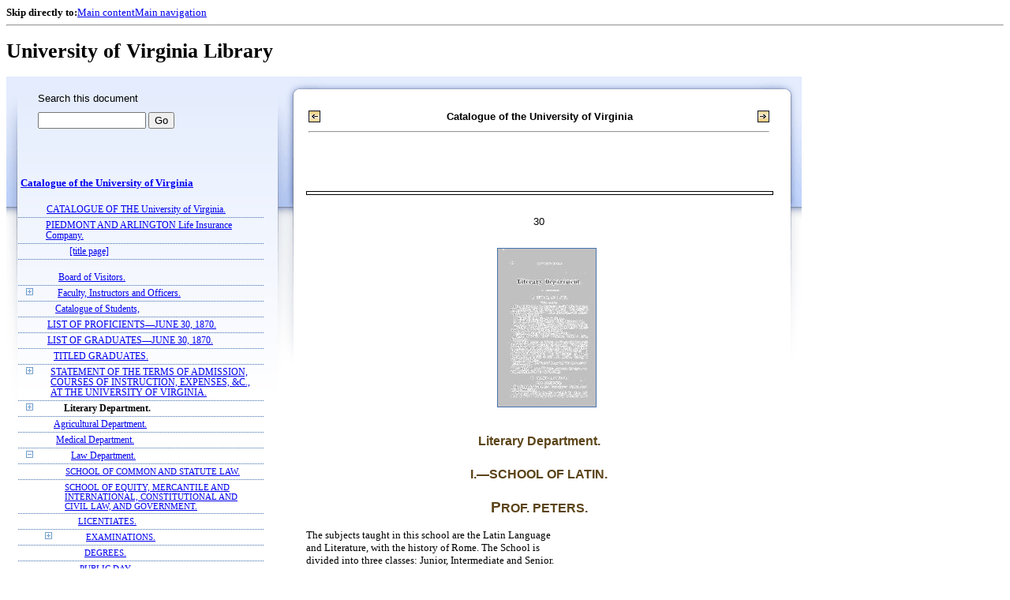

--- FILE ---
content_type: text/html;charset=UTF-8
request_url: https://xtf.lib.virginia.edu/xtf/view?docId=2005_Q4_3/uvaBook/tei/z000000176.xml;chunk.id=d18;toc.id=d35;brand=default
body_size: 61331
content:

<!DOCTYPE html
  PUBLIC "-//W3C//DTD XHTML 1.0 Frameset//EN" "http://www.w3.org/TR/xhtml1/DTD/xhtml1-frameset.dtd">
<html xmlns="http://www.w3.org/1999/xhtml" xml:lang="en" lang="en"><head><meta http-equiv="Content-Type" content="text/html; charset=UTF-8; charset=UTF-8" /><title>Catalogue of the University of Virginia ::  :: University of Virginia Library</title><link href="http://www.lib.virginia.edu/scripts/yui-2.2.0a/build/grids/grids.css" rel="stylesheet" type="text/css" /><link href="https://www2.lib.virginia.edu/styles/main.css" rel="stylesheet" type="text/css" /><link rel="stylesheet" type="text/css" href="/xtf/css/default/dl.css" /><link rel="stylesheet" type="text/css" href="/xtf/css/default/toc.css" /><link rel="stylesheet" type="text/css" href="/xtf/css/default/table.css" /><link rel="stylesheet" type="text/css" href="/xtf/css/default/uva_blacklight_tei.css" /><link href="http://www.lib.virginia.edu/scripts/yahoo/2.3.0/build/button/assets/skins/sam/button.css" rel="stylesheet" type="text/css" /><script type="text/javascript" src="http://www.lib.virginia.edu/scripts/yahoo/2.3.0/build/yahoo-dom-event/yahoo-dom-event.js"></script><script type="text/javascript" src="http://www.lib.virginia.edu/scripts/yui-2.2.0a/build/element/element-beta-min.js"></script><script type="text/javascript" src="http://www.lib.virginia.edu/scripts/yui-2.2.0a/build/animation/animation-min.js"></script><script type="text/javascript" src="http://www.lib.virginia.edu/scripts/yui-2.2.0a/build/tabview/tabview-min.js"></script><script type="text/javascript" src="http://www.lib.virginia.edu/scripts/yahoo/2.3.0/build/button/button-beta-min.js"></script><script type="text/javascript" src="https://www2.lib.virginia.edu/scripts/main.js"></script><link href="https://www2.lib.virginia.edu/styles/components/news.css" rel="stylesheet" type="text/css" /><link href="https://www2.lib.virginia.edu/styles/home.css" rel="stylesheet" type="text/css" /><script type="text/javascript" src="https://xtf.lib.virginia.edu/xtf/script/jquery-1.2.6.min.js"></script><script type="text/javascript" src="https://xtf.lib.virginia.edu/xtf/script/showpage.js"></script></head><body id="home" class="uvalib-dl uvalib-hd1"><div id="globalHd"><div class="docWrap"><div id="skipToNav" class="imgReplace"><strong>Skip directly to:</strong><a href="#content">Main content</a><a href="#globalNav">Main navigation</a></div><hr /><div id="bookmarkMotif"></div><div id="branding"><h1 id="logo" class="imgReplace">University of Virginia Library</h1></div></div></div><div id="content"><div class="docWrap"><div id="subContent1"><div name="leftcolumn" class="leftcolumn"><div class="bbar"><form action="https://xtf.lib.virginia.edu/xtf/view" method="GET"><input type="hidden" name="docId" value="2005_Q4_3/uvaBook/tei/z000000176.xml" /><input type="hidden" name="chunk.id" value="d18" /><span class="search-text">Search this document</span><input name="query" type="text" size="15" id="bbar-query-box" /> <input type="submit" value="Go" id="bbar-submit-button" /></form></div><div class="toc"><table cellpadding="0" cellspacing="0" class="title"><tr><td><div class="toc_title"><a href="https://xtf.lib.virginia.edu/xtf/view?docId=2005_Q4_3/uvaBook/tei/z000000176.xml;brand=default;" target="_top">Catalogue of the University of Virginia<br /></a><br /></div><div class="toc_byline"></div></td></tr></table><table cellpadding="0" cellspacing="0" class="toc-line"><tr><td class="hits" width="1"></td><td class="expand"> </td><td class="divnum"> </td><td class="head"><div class="l1"><a href="https://xtf.lib.virginia.edu/xtf/view?docId=2005_Q4_3/uvaBook/tei/z000000176.xml;chunk.id=d3;toc.depth=1;toc.id=;brand=default" target="_top">CATALOGUE 
OF THE 
University of Virginia.</a></div></td></tr></table><table cellpadding="0" cellspacing="0" class="toc-line"><tr><td class="hits" width="1"></td><td class="expand"> </td><td class="divnum"> </td><td class="head"><div class="l1"><a href="https://xtf.lib.virginia.edu/xtf/view?docId=2005_Q4_3/uvaBook/tei/z000000176.xml;chunk.id=d4;toc.depth=1;toc.id=;brand=default" target="_top">PIEDMONT AND ARLINGTON 
Life Insurance Company.</a></div></td></tr></table><table cellpadding="0" cellspacing="0" class="toc-line"><tr><td class="hits" width="1"></td><td class="expand"> </td><td class="divnum"> </td><td class="head"><div class="l1"><a href="https://xtf.lib.virginia.edu/xtf/view?docId=2005_Q4_3/uvaBook/tei/z000000176.xml;chunk.id=d5;toc.depth=100;brand=default" target="_top">[title page]</a></div></td></tr></table><br /><table cellpadding="0" cellspacing="0" class="toc-line"><tr><td class="hits" width="1"></td><td class="expand"> </td><td class="divnum"> </td><td class="head"><div class="l1"><a href="https://xtf.lib.virginia.edu/xtf/view?docId=2005_Q4_3/uvaBook/tei/z000000176.xml;chunk.id=d7;toc.depth=1;toc.id=;brand=default" target="_top">Board of Visitors.</a></div></td></tr></table><table cellpadding="0" cellspacing="0" class="toc-line"><tr><td class="hits" width="1"></td><td class="expand"><a href="https://xtf.lib.virginia.edu/xtf/view?docId=2005_Q4_3/uvaBook/tei/z000000176.xml;chunk.id=d18;toc.id=d8;brand=default" target="_top"><img src="https://xtf.lib.virginia.edu/xtf/icons/default/i_expand.gif" border="0" alt="expand section" /></a></td><td class="divnum"> </td><td class="head"><div class="l1"><a href="https://xtf.lib.virginia.edu/xtf/view?docId=2005_Q4_3/uvaBook/tei/z000000176.xml;chunk.id=d8;toc.depth=1;toc.id=d8;brand=default" target="_top">Faculty, Instructors and Officers.</a></div></td></tr></table><table cellpadding="0" cellspacing="0" class="toc-line"><tr><td class="hits" width="1"></td><td class="expand"> </td><td class="divnum"> </td><td class="head"><div class="l1"><a href="https://xtf.lib.virginia.edu/xtf/view?docId=2005_Q4_3/uvaBook/tei/z000000176.xml;chunk.id=d12;toc.depth=1;toc.id=;brand=default" target="_top">Catalogue of Students,</a></div></td></tr></table><table cellpadding="0" cellspacing="0" class="toc-line"><tr><td class="hits" width="1"></td><td class="expand"> </td><td class="divnum"> </td><td class="head"><div class="l1"><a href="https://xtf.lib.virginia.edu/xtf/view?docId=2005_Q4_3/uvaBook/tei/z000000176.xml;chunk.id=d13;toc.depth=1;toc.id=;brand=default" target="_top">LIST OF PROFICIENTS—JUNE 30, 1870.</a></div></td></tr></table><table cellpadding="0" cellspacing="0" class="toc-line"><tr><td class="hits" width="1"></td><td class="expand"> </td><td class="divnum"> </td><td class="head"><div class="l1"><a href="https://xtf.lib.virginia.edu/xtf/view?docId=2005_Q4_3/uvaBook/tei/z000000176.xml;chunk.id=d14;toc.depth=1;toc.id=;brand=default" target="_top">LIST OF GRADUATES—JUNE 30, 1870.</a></div></td></tr></table><table cellpadding="0" cellspacing="0" class="toc-line"><tr><td class="hits" width="1"></td><td class="expand"> </td><td class="divnum"> </td><td class="head"><div class="l1"><a href="https://xtf.lib.virginia.edu/xtf/view?docId=2005_Q4_3/uvaBook/tei/z000000176.xml;chunk.id=d15;toc.depth=1;toc.id=;brand=default" target="_top">TITLED GRADUATES.</a></div></td></tr></table><table cellpadding="0" cellspacing="0" class="toc-line"><tr><td class="hits" width="1"></td><td class="expand"><a href="https://xtf.lib.virginia.edu/xtf/view?docId=2005_Q4_3/uvaBook/tei/z000000176.xml;chunk.id=d18;toc.id=d16;brand=default" target="_top"><img src="https://xtf.lib.virginia.edu/xtf/icons/default/i_expand.gif" border="0" alt="expand section" /></a></td><td class="divnum"> </td><td class="head"><div class="l1"><a href="https://xtf.lib.virginia.edu/xtf/view?docId=2005_Q4_3/uvaBook/tei/z000000176.xml;chunk.id=d16;toc.depth=1;toc.id=d16;brand=default" target="_top">STATEMENT 
OF THE 
TERMS OF ADMISSION, 
COURSES OF INSTRUCTION, EXPENSES, &amp;C., 
AT THE 
UNIVERSITY OF VIRGINIA.</a></div></td></tr></table><table cellpadding="0" cellspacing="0" class="toc-line"><tr><td class="hits" width="1"></td><td class="expand"><a href="https://xtf.lib.virginia.edu/xtf/view?docId=2005_Q4_3/uvaBook/tei/z000000176.xml;chunk.id=d18;toc.id=d18;brand=default" target="_top"><img src="https://xtf.lib.virginia.edu/xtf/icons/default/i_expand.gif" border="0" alt="expand section" /></a></td><td class="divnum"> </td><td class="head"><a name="X"></a><div class="l1"><span class="toc-hi">Literary Department.</span></div></td></tr></table><table cellpadding="0" cellspacing="0" class="toc-line"><tr><td class="hits" width="1"></td><td class="expand"> </td><td class="divnum"> </td><td class="head"><div class="l1"><a href="https://xtf.lib.virginia.edu/xtf/view?docId=2005_Q4_3/uvaBook/tei/z000000176.xml;chunk.id=d33;toc.depth=1;toc.id=;brand=default" target="_top">Agricultural Department.</a></div></td></tr></table><table cellpadding="0" cellspacing="0" class="toc-line"><tr><td class="hits" width="1"></td><td class="expand"> </td><td class="divnum"> </td><td class="head"><div class="l1"><a href="https://xtf.lib.virginia.edu/xtf/view?docId=2005_Q4_3/uvaBook/tei/z000000176.xml;chunk.id=d34;toc.depth=1;toc.id=;brand=default" target="_top">Medical Department.</a></div></td></tr></table><table cellpadding="0" cellspacing="0" class="toc-line"><tr><td class="hits" width="1"></td><td class="expand"><a href="https://xtf.lib.virginia.edu/xtf/view?docId=2005_Q4_3/uvaBook/tei/z000000176.xml;chunk.id=d18;toc.id=;brand=default" target="_top"><img src="https://xtf.lib.virginia.edu/xtf/icons/default/i_colpse.gif" border="0" alt="collapse section" /></a></td><td class="divnum"> </td><td class="head"><div class="l1"><a href="https://xtf.lib.virginia.edu/xtf/view?docId=2005_Q4_3/uvaBook/tei/z000000176.xml;chunk.id=d35;toc.depth=1;toc.id=d35;brand=default" target="_top">Law Department.</a></div></td></tr></table><table cellpadding="0" cellspacing="0" class="toc-line"><tr><td class="hits" width="25"></td><td class="expand"> </td><td class="divnum"> </td><td class="head"><div class="l2"><a href="https://xtf.lib.virginia.edu/xtf/view?docId=2005_Q4_3/uvaBook/tei/z000000176.xml;chunk.id=d36;toc.depth=1;toc.id=d35;brand=default" target="_top">SCHOOL OF COMMON AND STATUTE LAW.</a></div></td></tr></table><table cellpadding="0" cellspacing="0" class="toc-line"><tr><td class="hits" width="25"></td><td class="expand"> </td><td class="divnum"> </td><td class="head"><div class="l2"><a href="https://xtf.lib.virginia.edu/xtf/view?docId=2005_Q4_3/uvaBook/tei/z000000176.xml;chunk.id=d37;toc.depth=1;toc.id=d35;brand=default" target="_top">SCHOOL OF EQUITY, MERCANTILE AND INTERNATIONAL, 
CONSTITUTIONAL AND CIVIL 
LAW, AND GOVERNMENT.</a></div></td></tr></table><table cellpadding="0" cellspacing="0" class="toc-line"><tr><td class="hits" width="25"></td><td class="expand"> </td><td class="divnum"> </td><td class="head"><div class="l2"><a href="https://xtf.lib.virginia.edu/xtf/view?docId=2005_Q4_3/uvaBook/tei/z000000176.xml;chunk.id=d38;toc.depth=1;toc.id=d35;brand=default" target="_top">LICENTIATES.</a></div></td></tr></table><table cellpadding="0" cellspacing="0" class="toc-line"><tr><td class="hits" width="25"></td><td class="expand"><a href="https://xtf.lib.virginia.edu/xtf/view?docId=2005_Q4_3/uvaBook/tei/z000000176.xml;chunk.id=d18;toc.id=d39;brand=default" target="_top"><img src="https://xtf.lib.virginia.edu/xtf/icons/default/i_expand.gif" border="0" alt="expand section" /></a></td><td class="divnum"> </td><td class="head"><div class="l2"><a href="https://xtf.lib.virginia.edu/xtf/view?docId=2005_Q4_3/uvaBook/tei/z000000176.xml;chunk.id=d39;toc.depth=1;toc.id=d39;brand=default" target="_top">EXAMINATIONS.</a></div></td></tr></table><table cellpadding="0" cellspacing="0" class="toc-line"><tr><td class="hits" width="25"></td><td class="expand"> </td><td class="divnum"> </td><td class="head"><div class="l2"><a href="https://xtf.lib.virginia.edu/xtf/view?docId=2005_Q4_3/uvaBook/tei/z000000176.xml;chunk.id=d43;toc.depth=1;toc.id=d35;brand=default" target="_top">DEGREES.</a></div></td></tr></table><table cellpadding="0" cellspacing="0" class="toc-line"><tr><td class="hits" width="25"></td><td class="expand"> </td><td class="divnum"> </td><td class="head"><div class="l2"><a href="https://xtf.lib.virginia.edu/xtf/view?docId=2005_Q4_3/uvaBook/tei/z000000176.xml;chunk.id=d44;toc.depth=1;toc.id=d35;brand=default" target="_top">PUBLIC DAY.</a></div></td></tr></table><table cellpadding="0" cellspacing="0" class="toc-line"><tr><td class="hits" width="25"></td><td class="expand"> </td><td class="divnum"> </td><td class="head"><div class="l2"><a href="https://xtf.lib.virginia.edu/xtf/view?docId=2005_Q4_3/uvaBook/tei/z000000176.xml;chunk.id=d45;toc.depth=1;toc.id=d35;brand=default" target="_top">EXPENSES.</a></div></td></tr></table><table cellpadding="0" cellspacing="0" class="toc-line"><tr><td class="hits" width="25"></td><td class="expand"> </td><td class="divnum"> </td><td class="head"><div class="l2"><a href="https://xtf.lib.virginia.edu/xtf/view?docId=2005_Q4_3/uvaBook/tei/z000000176.xml;chunk.id=d46;toc.depth=1;toc.id=d35;brand=default" target="_top">PROHIBITION OF CREDIT.</a></div></td></tr></table><table cellpadding="0" cellspacing="0" class="toc-line"><tr><td class="hits" width="25"></td><td class="expand"> </td><td class="divnum"> </td><td class="head"><div class="l2"><a href="https://xtf.lib.virginia.edu/xtf/view?docId=2005_Q4_3/uvaBook/tei/z000000176.xml;chunk.id=d47;toc.depth=1;toc.id=d35;brand=default" target="_top">PRIVILEGED STUDENTS.</a></div></td></tr></table><table cellpadding="0" cellspacing="0" class="toc-line"><tr><td class="hits" width="25"></td><td class="expand"> </td><td class="divnum"> </td><td class="head"><div class="l2"><a href="https://xtf.lib.virginia.edu/xtf/view?docId=2005_Q4_3/uvaBook/tei/z000000176.xml;chunk.id=d48;toc.depth=1;toc.id=d35;brand=default" target="_top">MONTHLY CIRCULAR.</a></div></td></tr></table><table cellpadding="0" cellspacing="0" class="toc-line"><tr><td class="hits" width="25"></td><td class="expand"> </td><td class="divnum"> </td><td class="head"><div class="l2"><a href="https://xtf.lib.virginia.edu/xtf/view?docId=2005_Q4_3/uvaBook/tei/z000000176.xml;chunk.id=d49;toc.depth=1;toc.id=d35;brand=default" target="_top">LIBRARY.</a></div></td></tr></table><table cellpadding="0" cellspacing="0" class="toc-line"><tr><td class="hits" width="25"></td><td class="expand"> </td><td class="divnum"> </td><td class="head"><div class="l2"><a href="https://xtf.lib.virginia.edu/xtf/view?docId=2005_Q4_3/uvaBook/tei/z000000176.xml;chunk.id=d50;toc.depth=1;toc.id=d35;brand=default" target="_top">SOCIETY OF ALUMNI.</a></div></td></tr></table><table cellpadding="0" cellspacing="0" class="toc-line"><tr><td class="hits" width="25"></td><td class="expand"> </td><td class="divnum"> </td><td class="head"><div class="l2"><a href="https://xtf.lib.virginia.edu/xtf/view?docId=2005_Q4_3/uvaBook/tei/z000000176.xml;chunk.id=d51;toc.depth=1;toc.id=d35;brand=default" target="_top">LITERARY SOCIETIES.</a></div></td></tr></table><table cellpadding="0" cellspacing="0" class="toc-line"><tr><td class="hits" width="25"></td><td class="expand"> </td><td class="divnum"> </td><td class="head"><div class="l2"><a href="https://xtf.lib.virginia.edu/xtf/view?docId=2005_Q4_3/uvaBook/tei/z000000176.xml;chunk.id=d52;toc.depth=1;toc.id=d35;brand=default" target="_top">MORALITY AND RELIGION.</a></div></td></tr></table><table cellpadding="0" cellspacing="0" class="toc-line"><tr><td class="hits" width="25"></td><td class="expand"> </td><td class="divnum"> </td><td class="head"><div class="l2"><a href="https://xtf.lib.virginia.edu/xtf/view?docId=2005_Q4_3/uvaBook/tei/z000000176.xml;chunk.id=d53;toc.depth=1;toc.id=d35;brand=default" target="_top">STATE STUDENTS.</a></div></td></tr></table><table cellpadding="0" cellspacing="0" class="toc-line"><tr><td class="hits" width="25"></td><td class="expand"> </td><td class="divnum"> </td><td class="head"><div class="l2"><a href="https://xtf.lib.virginia.edu/xtf/view?docId=2005_Q4_3/uvaBook/tei/z000000176.xml;chunk.id=d54;toc.depth=1;toc.id=d35;brand=default" target="_top">CALENDAR.</a></div></td></tr></table><table cellpadding="0" cellspacing="0" class="toc-line"><tr><td class="hits" width="1"></td><td class="expand"><a href="https://xtf.lib.virginia.edu/xtf/view?docId=2005_Q4_3/uvaBook/tei/z000000176.xml;chunk.id=d18;toc.id=d55;brand=default" target="_top"><img src="https://xtf.lib.virginia.edu/xtf/icons/default/i_expand.gif" border="0" alt="expand section" /></a></td><td class="divnum"> </td><td class="head"><div class="l1"><a href="https://xtf.lib.virginia.edu/xtf/view?docId=2005_Q4_3/uvaBook/tei/z000000176.xml;chunk.id=d55;toc.depth=1;toc.id=d55;brand=default" target="_top">ADVERTISING DEPARTMENT.</a></div></td></tr></table><table cellpadding="0" cellspacing="0" class="toc-line"><tr><td class="hits" width="1"></td><td class="expand"> </td><td class="divnum"> </td><td class="head"><div class="l1"><a href="https://xtf.lib.virginia.edu/xtf/view?docId=2005_Q4_3/uvaBook/tei/z000000176.xml;chunk.id=d59;toc.depth=1;toc.id=;brand=default" target="_top">Piedmont and Arlington Life Insurance Co.,</a></div></td></tr></table><br /><div class="expandAll"><img src="https://xtf.lib.virginia.edu/xtf/icons/default/i_colpse.gif" border="0" alt="collapse section" /> <a href="https://xtf.lib.virginia.edu/xtf/view?docId=2005_Q4_3/uvaBook/tei/z000000176.xml;chunk.id=d18;toc.depth=1;brand=default" target="_top">Collapse All</a> | <a href="https://xtf.lib.virginia.edu/xtf/view?docId=2005_Q4_3/uvaBook/tei/z000000176.xml;chunk.id=d18;toc.depth=100;brand=default" target="_top">Expand All</a> <img src="https://xtf.lib.virginia.edu/xtf/icons/default/i_expand.gif" border="0" alt="expand section" /></div></div></div></div><div id="docText" class="bd gA"><div class="addPadding"><div id="mainContent"><table class="navbar"><tr><td width="25%" align="left"><a target="_top" href="https://xtf.lib.virginia.edu/xtf/view?docId=2005_Q4_3/uvaBook/tei/z000000176.xml&amp;chunk.id=d16&amp;toc.id=d16&amp;brand=default"><img src="https://xtf.lib.virginia.edu/xtf/icons/default/b_prev.gif" width="15" height="15" border="0" alt="previous section" title="previous section" /></a></td><td width="50%" align="center"><span class="chapter-text"> Catalogue of the University of Virginia<br /> </span></td><td width="25%" align="right"><a target="_top" href="https://xtf.lib.virginia.edu/xtf/view?docId=2005_Q4_3/uvaBook/tei/z000000176.xml&amp;chunk.id=d33&amp;toc.id=&amp;brand=default"><img src="https://xtf.lib.virginia.edu/xtf/icons/default/b_next.gif" width="15" height="15" border="0" alt="next section" title="next section" /></a></td></tr><tr><td colspan="3"><hr class="hr-title" /></td></tr></table><div class="content">
<div class="run-head"><hr class="run-head" /><div class="run-head-pagenum_0">30</div><div class="screen-image" style="display:none;" id="uva-lib:164463_container"><img class="page_screen" title="Click to Shrink" /></div><br /></div><div class="page-image"><img title="Click to Enlarge" class="page_thumbnail" id="uva-lib:164463_link" alt="Page 30" src="https://iiif.lib.virginia.edu/iiif/uva-lib:164463/full/!200,200/0/default.jpg" /></div>
<h4 class="normal"><span class="tei_bold">Literary Department.</span></h4>


<h4 class="normal">I.—SCHOOL OF LATIN.</h4>
<h3 class="normal">PROF. PETERS.</h3>
<p class="tei_p">The subjects taught in this school are the Latin Language <br />
and Literature, with the history of Rome. The School is <br />
divided into three classes: Junior, Intermediate and Senior.</p>
<p class="tei_p">The Text-Books are—</p>
<ul>
<li><p class="tei_p">1. <span class="tei_small-caps">Junior Class</span>—Cæsar, Ovid, Sallust.</p></li>
<li><p class="tei_p">2. <span class="tei_small-caps">Intermediate Class</span>—Cicero, Virgil, Terence, Livy.</p></li>
<li><p class="tei_p">3. <span class="tei_small-caps">Senior Class</span>—Cicero, Horace, Livy, Juvenal, Tacitus.</p></li>
</ul>
<p class="tei_p"><i>Grammars.</i>—Zumpt's, Gildersleeve's, Harrison's Exposition <br />
of the Laws of the Latin Language.</p>
<p class="tei_p"><i>Lexicons.</i>—Andrew's, or Freund's Leverett.</p>
<p class="tei_p"><i>History.</i>—Browne's Roman Literature, Liddell's Rome, <br />
Long's Atlas.</p>
<p class="tei_p">Instruction is given by lectures and by examinations upon <br />
the portions of text assigned for recitation. The exercises <br />
of rendering Latin into English, and English into Latin, <br />
in writing, constitute a prominent feature in the course. In <br />
addition to the portions of the several authors read in the <br />
lecture room, a course of extra and parallel reading is <br />
required in each class.</p>
<p class="tei_p"><span class="tei_small-caps">Sanskrit.</span>—The Professor of Latin will also give instruction <br />
in <i>Sanskrit.</i></p>
<p class="tei_p"><i>Text-Books.</i>—Monier Williams' Grammar, Benfey's Lexicon, <br />
selections from the Mahâ-Bhârata.</p>


<h4 class="normal">II.—SCHOOL OF GREEK.</h4>
<h3 class="normal">PROF. GILDERSLEEVE.</h3>
<p class="tei_p">The School is divided into three classes: Junior, Intermediate, <br />
and Senior.</p>
<p class="tei_p">The <i>Junior Class</i> is intended especially for those who <br />
desire to make a thorough review of the inflections and to <br />
<div class="run-head"><hr class="run-head" /><div class="run-head-pagenum_1">31</div><div class="screen-image" style="display:none;" id="uva-lib:164464_container"><img class="page_screen" title="Click to Shrink" /></div><br /></div><div class="page-image"><img title="Click to Enlarge" class="page_thumbnail" id="uva-lib:164464_link" alt="Page 31" src="https://iiif.lib.virginia.edu/iiif/uva-lib:164464/full/!200,200/0/default.jpg" /></div>
acquire a practical familiarity with the great principles of <br />
the language. The only author read in this class is Xenophon.</p>
<p class="tei_p"><i>Grammar.</i>—Kühner's Elementary.</p>
<p class="tei_p">The authors read in the <i>Intermediate Class</i> are principally: <br />
Lysias, Xenophon, Herodotus, Homer, and Demosthenes; <br />
and in the <i>Senior,</i> Thucydides, Sophocles, Euripides, <br />
and Plato.</p>
<p class="tei_p"><i>Grammars.</i>—Hadley's, Kühner's, Goodwin's Moods and <br />
Tenses.</p>
<p class="tei_p">Liddell and Scott's Lexicon, Smith's History of Greece, <br />
Browne's Greek Literature.</p>
<p class="tei_p">A private course of parallel and preparatory reading is <br />
also prescribed for each class.</p>
<p class="tei_p">The <i>Post Graduate Department</i> has been instituted for <br />
the benefit of graduates and others who wish to pursue a <br />
more extended course of reading. The authors read in this <br />
department are such as are either by their form or subjects <br />
less suited for the regular school, <i>e. g.,</i> Æschylus, Aristophanes, <br />
and Aristotle.</p>
<p class="tei_p"><span class="tei_small-caps">Hebrew.</span>—The Professor of Greek will also give instruction <br />
in Hebrew whenever the demand for such instruction <br />
is sufficient to make the institution of a course of lectures <br />
expedient.</p>
<p class="tei_p"><i>Grammar.</i>—Deutsch's.</p>
<p class="tei_p">In the examinations of candidates for graduation in Latin <br />
and Greek, the passages given for the written translations <br />
are selected, not from the portions of authors which have <br />
been read and explained in the lecture room, but from the <br />
classic writers at will.</p>


<h4 class="normal">III. SCHOOL OF MODERN LANGUAGES.</h4>
<h3 class="normal">PROF. SCHELE DE VERE.</h3>
<p class="tei_p">The subjects taught in this School are:</p>
<p class="tei_p">1. The French, German, Italian, and Spanish languages.</p>
<p class="tei_p">2. The Literature of these languages, and the History of <br />
each idiom, embracing the general principles of the formation <br />
and growth of languages, and of Comparative Grammar <br />
and Philology.</p>
<p class="tei_p">3. The Anglo-Saxon language, and, in connection with <br />
it, the History and Laws of the English language.</p>
<p class="tei_p">Graduation in French and German is required for the <br />
degree of A. M.</p>
<div class="run-head"><hr class="run-head" /><div class="run-head-pagenum_0">32</div><div class="screen-image" style="display:none;" id="uva-lib:164465_container"><img class="page_screen" title="Click to Shrink" /></div><br /></div><div class="page-image"><img title="Click to Enlarge" class="page_thumbnail" id="uva-lib:164465_link" alt="Page 32" src="https://iiif.lib.virginia.edu/iiif/uva-lib:164465/full/!200,200/0/default.jpg" /></div>
<p class="tei_p"><span class="tei_small-caps">Text-Books.</span> — <i>French</i> — Junior Class—The Professor's <br />
Grammar and First Reader, Télémaque, Charles XII.</p>
<p class="tei_p">Senior Class—The Professor's Grammar, Advanced Reader, <br />
Molière, Racine, Voltaire, Saintine's Picciola, Spiers <br />
and Surenne's Dictionary.</p>
<p class="tei_p"><i>German.</i>—Junior Class—Otto's Grammar, Whitney's <br />
Reader, Schiller's William Tell.</p>
<p class="tei_p">Senior Class—Whitney's Grammar, Adler's Dictionary, <br />
Schiller's Works, Gœthe's Autobiography, Jean Paul's <br />
Walt and Vult.</p>
<p class="tei_p"><i>Spanish.</i>—The Professor's Grammar, Seoane's Dictionary, <br />
Velasquez' Reader, Don Quixote, Calderon's El Principe <br />
Constante.</p>
<p class="tei_p"><i>Italian.</i>—Bacchi's Grammar, Monti's Reader, Manzoni's <br />
I Promessi Sposi, Tasso's Gerusalemme Liberata, Pellico's <br />
Le Mie Prigioni, Dictionary.</p>
<p class="tei_p"><i>Anglo-Saxon.</i>—Shute's Manual of Anglo-Saxon, The Professor's <br />
Studies in English.</p>


<h4 class="normal">IV. SCHOOL OF MORAL PHILOSOPHY.</h4>
<h3 class="normal">PROF. M'GUFFEY.</h3>
<p class="tei_p">Books requisite for the Class in Mental Philosophy:</p>
<ul>
<li><p class="tei_p">1. Hamilton's Lectures on Metaphysics.</p></li>
<li><p class="tei_p">2. Hamilton's Lectures on Logic.</p></li>
<li><p class="tei_p">3. Schuyler's Principles of Logic.</p></li>
<li><p class="tei_p">4. Cousin's True, Beautiful, and Good.</p></li>
<li><p class="tei_p">5. Jouffroy's Ethics.</p></li>
<li><p class="tei_p">6. Stewart's Active and Moral Powers.</p></li>
<li><p class="tei_p">7. Alexander's Moral Science.</p></li>
<li><p class="tei_p">8. Butler's Analogy and Sermons.</p></li>
</ul>
<p class="tei_p">The above books are used in the order named.</p>
<p class="tei_p">Three lectures each week are given.</p>


<h4 class="normal">V. SCHOOL OF HISTORY, GENERAL LITERATURE <br />
AND RHETORIC.</h4>
<h3 class="normal">PROF. HOLMES.</h3>
<p class="tei_p">This School is divided into two distinct classes—one of <br />
History, and one of Literature and Rhetoric. To each, two <br />
Lectures in the week are regularly devoted; but exercises <br />
in literary composition are required from the members of <br />
the Literary Class. Each study may be pursued separately.</p>
<div class="run-head"><hr class="run-head" /><div class="run-head-pagenum_1">33</div><div class="screen-image" style="display:none;" id="uva-lib:164466_container"><img class="page_screen" title="Click to Shrink" /></div><br /></div><div class="page-image"><img title="Click to Enlarge" class="page_thumbnail" id="uva-lib:164466_link" alt="Page 33" src="https://iiif.lib.virginia.edu/iiif/uva-lib:164466/full/!200,200/0/default.jpg" /></div>
<p class="tei_p">In the Historical Class the successions, revolutions, and <br />
various aspects of the principal nations of the world are <br />
considered in such a manner as to afford a general and connected <br />
view of the progress of political and social organizations. <br />
Institutions and laws are noted as the manifestations <br />
of different phases of society; an attempt is made to discover <br />
and elucidate the conditions of historical advancement, and <br />
to refer the changes of nations and governments to the operation <br />
of regular principles.</p>
<p class="tei_p">In the absence of appropriate Text-Books, the following <br />
are employed for study and reference:</p>
<p class="tei_p">Schmitz's Manual of Ancient History; Smith's History of <br />
Greece; Gibbon, Abridged by Smith; Taylor's Manual of <br />
Modern History.</p>
<p class="tei_p">For reference: Long's Ancient Atlas; Appleton's (College) <br />
Atlas, or Chambers' Atlas; Blair's Chronology (Bohn's <br />
edition.)</p>
<p class="tei_p">In the Class of Literature and Rhetoric, the English <br />
Language, English Composition, Rhetoric and the English <br />
Classics, with the History of English Literature, are studied.</p>
<p class="tei_p">The origin, growth and philological peculiarities of the <br />
Language are considered; the various influences, domestic <br />
and external, by which it has been brought to its present <br />
condition are explained; the general principles of Rhetoric <br />
and Criticism are taught; the lives of the most eminent <br />
authors in the language are treated in their historical order <br />
and connection; and the critical examination and appreciation <br />
of their chief productions occupy much of the time of <br />
the student. The class will also be required to practice <br />
Literary Composition.</p>
<p class="tei_p">Text-Books in this department are very deficient. The <br />
following will be used for the present:</p>
<p class="tei_p">Angus's Hand Book of the English Tongue; Jamieson's <br />
Grammar of Rhetoric; Shaw's Complete Manual of English <br />
Literature, Ed. Smith and Tuckerman; Student's Specimens <br />
of English Literature, Ed. Shaw and Smith, London:</p>
<p class="tei_p">Shakspeare's Complete Works; Milton's Poetical Works.</p>
<p class="tei_p">For instruction in Oratory or spoken composition, those <br />
portions of Dr. Broadus's Treatise on the Preparation and <br />
Delivery of Sermons, which are appropriate to secular purposes, <br />
are specially commended.</p>

<div class="run-head"><hr class="run-head" /><div class="run-head-pagenum_0">34</div><div class="screen-image" style="display:none;" id="uva-lib:164467_container"><img class="page_screen" title="Click to Shrink" /></div><br /></div><div class="page-image"><img title="Click to Enlarge" class="page_thumbnail" id="uva-lib:164467_link" alt="Page 34" src="https://iiif.lib.virginia.edu/iiif/uva-lib:164467/full/!200,200/0/default.jpg" /></div>
<h4 class="normal">POLITICAL ECONOMY.</h4>
<p class="tei_p">In the Class of Political Economy, temporarily connected <br />
with this School, the Text-Books, heretofore and still used, <br />
are Say's Political Economy and Mill's (J. S.) Political <br />
Economy. Two lectures a week are given.</p>



<h4 class="normal">VI.—SCHOOL OF MATHEMATICS.</h4>
<h3 class="normal">PROF. VENABLE.</h3>
<p class="tei_p">This School embraces two distinct departments or courses:</p>
<ul>
<li><p class="tei_p">1. Pure Mathematics.</p></li>
<li><p class="tei_p">2. Mixed Mathematics.</p></li>
</ul>
<p class="tei_p">I. <span class="tei_small-caps">Pure. Mathematics.</span>—In the course of Pure Mathematics <br />
there are three classes, Junior, Intermediate and <br />
Senior.</p>
<p class="tei_p">In the Junior Class are studied the Theory of Arithmetical <br />
Operations and Notation, Algebra, Geometry and <br />
Geometrical Conic Sections, with discussions of the Ancient <br />
Geometrical Analysis, the Theory of Transversals, and other <br />
subjects of Modern Geometry. The preparation desirable <br />
for this class is the thorough study of Arithmetic, of Algebra <br />
through Equations of the Second Degree, and of the first <br />
four books of Legendre or Euclid.</p>
<p class="tei_p">In the Intermediate Class the studies are Plane and <br />
Spherical Trigonometry with Applications, Analytical Geometry <br />
of two dimensions, the Theory of Equations and <br />
Elements of Descriptive Geometry.</p>
<p class="tei_p">In the Senior Class the subjects of study are Analytical <br />
Geometry of three Dimensions, the Differential and Integral <br />
Calculus with applications to the Theory of Probabilities, <br />
and the Determination of Mean Values and Centres of <br />
Gravity, and the Calculus of Variations. Lectures are given <br />
to this class on the History of Mathematics, and on some <br />
points in Controversial Mathematics, with brief discussions <br />
of the elements of Trilinear Coördinates, of the Theory of <br />
Determinants, the Theory of Complex Functions, and of the <br />
principles of the Method of Quaternions.</p>
<p class="tei_p">Text-Books in Pure Mathematics:</p>
<p class="tei_p">1. Junior Class—Venable's Higher Arithmetic, Todhunter's <br />
Algebra, Legendre's Geometry. For reference and <br />
examples, Pott's Euclid, Taylor's Conic Sections.</p>
<div class="run-head"><hr class="run-head" /><div class="run-head-pagenum_1">35</div><div class="screen-image" style="display:none;" id="uva-lib:164468_container"><img class="page_screen" title="Click to Shrink" /></div><br /></div><div class="page-image"><img title="Click to Enlarge" class="page_thumbnail" id="uva-lib:164468_link" alt="Page 35" src="https://iiif.lib.virginia.edu/iiif/uva-lib:164468/full/!200,200/0/default.jpg" /></div>
<p class="tei_p">2. Intermediate Class—Snowball's Trigonometry, Law's <br />
Logarithms, Puckle's Conic Sections (Analytical Geometry), <br />
Church's Descriptive Geometry. For reference, Todhunter's <br />
Theory of Equations.</p>
<p class="tei_p">3. Senior Class—Aldis' Solid Geometry, Courtenay's <br />
Calculus, Todhunter's Differential and Integral Calculus.</p>
<p class="tei_p">II. <span class="tei_small-caps">Mixed Mathematics.</span>—This course is designed for <br />
those students who may desire to prosecute their studies <br />
beyond the limits of the Pure Mathematics. It embraces <br />
Applications of the Differential and Integral Calculus to <br />
selected portions of Mechanics, Physics and Physical Astronomy. <br />
There is one class in the Mixed Mathematics.</p>
<p class="tei_p">The instruction in each class in the School of Mathematics <br />
is conveyed partly by lectures and partly by the systematic <br />
study of approved text-books, the student being assisted by <br />
full and frequent explanations from the Professor, and being <br />
constantly subjected to rigid examinations. The progress <br />
of the student in each class is also tested by his being <br />
required to perform written exercises, in which the principles <br />
acquired are applied to the solution of particular problems.</p>
<p class="tei_p">Any student entering the school has the privilege of <br />
attending all or any of the classes, and if prepared to enter <br />
an advanced class, may often find it highly advantageous <br />
to review his previous studies by attendance on a lower class <br />
also.</p>
<p class="tei_p">In the Junior Class there are three lectures each week; <br />
in the Intermediate Class, two lectures each week; in the <br />
Senior Class, three lectures each week.</p>
<p class="tei_p">In the Class of Mixed Mathematics, three lectures each <br />
week.</p>


<h4 class="normal">VII.—SCHOOL OF NATURAL PHILOSOPHY.</h4>
<h3 class="normal">PROF. SMITH.</h3>
<p class="tei_p">There are three classes in this School.</p>
<p class="tei_p">1. The Junior or General Class, which meets three times <br />
each week throughout the session of nine months. The <br />
object of the course of lectures to this class is to furnish the <br />
student with a comprehensive view of Modern Physics, and <br />
to make him familiar with its methods of investigation. <br />
With the design of laying a thoroughly scientific basis for <br />
the course, a large space is given at the outset to the discussion <br />
of the cardinal doctrines of motion and force. These <br />
doctrines are established, and their leading consequences <br />
<div class="run-head"><hr class="run-head" /><div class="run-head-pagenum_0">36</div><div class="screen-image" style="display:none;" id="uva-lib:164469_container"><img class="page_screen" title="Click to Shrink" /></div><br /></div><div class="page-image"><img title="Click to Enlarge" class="page_thumbnail" id="uva-lib:164469_link" alt="Page 36" src="https://iiif.lib.virginia.edu/iiif/uva-lib:164469/full/!200,200/0/default.jpg" /></div>
are traced, without the use of mathematical symbols. <br />
Guided by these truths, the teacher discusses, in the light <br />
of experiment, the structure of matter according to the <br />
received atomic hypotheses, and the equilibrium and motion <br />
of solids and fluids. These topics, with various applications, <br />
occupy the first half of the course of lectures.</p>
<p class="tei_p">The remainder of the course is devoted to Molecular <br />
Physics, and treats of Capillarity, Osmose, Wave Motion, <br />
Sound, Light, Heat and Electricity. In this, as in the <br />
previous portion of the lectures, the established laws of <br />
motion and force are kept steadily in view, to convince the <br />
student that the entire body of Physics is a coherent and <br />
harmonious system of mechanical truth.</p>
<p class="tei_p"><i>Text-Book.</i>—Silliman's Physics.</p>
<p class="tei_p">2. The Senior Class.—This class meets twice a week, and <br />
studies Mechanics and Astronomy.</p>
<p class="tei_p"><i>Text-Books.</i>—Parkinson's Mechanics, Norton's Astronomy, <br />
Lockyer's Astronomy.</p>

<h4 class="normal">MINERALOGY AND GEOLOGY.</h4>
<p class="tei_p">3. These subjects are assigned to a separate class, which <br />
the members of the other classes in the School may attend <br />
without payment of an additional fee. In this class the <br />
lectures commence with General Mineralogy, which is treated <br />
with especial reference to Geology, to which it is designed <br />
to be an introduction. In the lectures on Geology, the <br />
specific identity of ancient and modern Geological causes <br />
is pointed out; the present action of these causes, whether <br />
atmospheric, aqueous or igneous, is considered, and their <br />
effects in the past history of the Earth are examined. The <br />
illustrations are drawn, as far as practicable, from the Geological <br />
structure of Virginia.</p>
<p class="tei_p">The students have an opportunity of familiarizing themselves <br />
with the minerals, rocks and fossils exhibited in the <br />
lectures.</p>
<p class="tei_p"><i>Text-Books.</i>—Dana's Manuals of Mineralogy and Geology.</p>
<p class="tei_p"><span class="tei_small-caps">Class of Practical Physics.</span>—Arrangements are now <br />
making to accommodate those students who, expecting to <br />
be teachers of Science, or for other reasons, desire to acquaint <br />
themselves practically with the details of Physical Manipulation. <br />
These accommodations will, it is hoped, be enlarged <br />
as the demand for them augments. The course of instruction <br />
will be partly experimental and partly theoretical. For <br />
the present, the subjects presented will be these:</p>
<div class="run-head"><hr class="run-head" /><div class="run-head-pagenum_1">37</div><div class="screen-image" style="display:none;" id="uva-lib:164470_container"><img class="page_screen" title="Click to Shrink" /></div><br /></div><div class="page-image"><img title="Click to Enlarge" class="page_thumbnail" id="uva-lib:164470_link" alt="Page 37" src="https://iiif.lib.virginia.edu/iiif/uva-lib:164470/full/!200,200/0/default.jpg" /></div>
<p class="tei_p">A. <i>Experimental.</i>—1. Study of the Construction, Management <br />
and Preservation of Physical Apparatus. The <br />
student will take apart, examine and put together various <br />
philosophical instruments, and will carefully repeat with <br />
them the experiments performed in the lecture room.</p>
<p class="tei_p">2. Use of "Instruments of Precision."—Measurement of <br />
length, of differences of altitude, of volume; Calibration <br />
of tubes; Specific Gravity of solids and liquids; <br />
Measurement of small intervals of time by revolving <br />
mirror; of number of vibrations of sounding bodies by <br />
Syren, Monochord and revolving mirror or screen; of Curvature <br />
and focal distances of mirrors and lenses; Manipulation <br />
and use of the Telescope, Microscope and Spectroscope; <br />
Daily Observations with Meteorological Instruments; <br />
Determination of the errors of instruments.</p>
<p class="tei_p">B. <i>Theoretical.</i>—Reduction of Observations; Interpolation; <br />
Graphical representation of results; Calculation, <br />
from a series of measurements of a quantity, of its most <br />
probable value, and of the degree of precision attained; <br />
Essays on prescribed physical topics.</p>



<h4 class="normal">VIII.—SCHOOL OF CHEMISTRY.</h4>
<h3 class="normal">PROF. MAUPIN.</h3>
<p class="tei_p">The course of lectures in this School commences with <br />
such an exposition of the phenomena and laws of Heat, <br />
Light and Electricity, as is rendered necessary by their <br />
relations to chemical changes and chemical theories.</p>
<p class="tei_p">The subject of Chemistry proper is then taken up and <br />
presented in the following order:</p>
<p class="tei_p">1. The history of the Metalloids and their combinations <br />
with each other, and, in connection therewith, the exposition <br />
of the principles of the Chemical Nomenclature, Symbols <br />
and Notation.</p>
<p class="tei_p">2. The general principles of Chemical Philosophy— <br />
including the Laws of Combination, the Atomic Theory and <br />
Theory of Volumes, Simple and Current Affinity, &amp;c.</p>
<p class="tei_p">3. The Metals—their combinations with the Metalloids, <br />
and their saline combinations.</p>
<p class="tei_p">4. Organic Chemistry—including the general principles <br />
of Organic Analysis, and the detailed consideration of the <br />
series of Hydrocarbons, Alcohols, Ethers, Organic Acids <br />
and Bases, &amp;c.</p>
<div class="run-head"><hr class="run-head" /><div class="run-head-pagenum_0">38</div><div class="screen-image" style="display:none;" id="uva-lib:164471_container"><img class="page_screen" title="Click to Shrink" /></div><br /></div><div class="page-image"><img title="Click to Enlarge" class="page_thumbnail" id="uva-lib:164471_link" alt="Page 38" src="https://iiif.lib.virginia.edu/iiif/uva-lib:164471/full/!200,200/0/default.jpg" /></div>
<p class="tei_p">The processes for detecting Poisons, and the means of <br />
counteracting their effects, are presented in their proper <br />
connections; and throughout the course the applications of <br />
the facts and principles of Chemistry to Medicine, Agriculture <br />
and the Arts are duly noticed. The whole subject is <br />
presented in the lights of the modern Theories of the science, <br />
which have recently gained so strong a foothold throughout <br />
the Chemical world—the object being to place the student <br />
in a position not only to enter, understandingly, upon any <br />
of the practical applications of the science to which his <br />
attention may be turned, but to keep pace with its development <br />
and progress.</p>
<p class="tei_p"><i>Text-Book.</i>—Fownes' Chemistry, <i>last</i> edition.</p>


<h4 class="normal">IX.—SCHOOL OF APPLIED MATHEMATICS, ENGINEERING <br />
AND ARCHITECTURE.</h4>
<h3 class="normal">PROF. BŒCK.</h3>
<p class="tei_p">The School is divided into three classes:</p>
<p class="tei_p">1. Junior Class.—Theory and use of Engineering Instruments<a class="tei_ref" href="#n1">[1]</a>

, Land Surveying<a class="tei_ref" href="#n1">[1]</a>
 and Levelling<a class="tei_ref" href="#n1">[1]</a>
, Construction of <br />
Roads, Railroads, Canals and Tunnels, Spherical Astronomy <br />
and Geodesy, Drainage and Irrigation, General Theory of <br />
Building, including Building Materials<a class="tei_ref" href="#n1">[1]</a>
, Framing<a class="tei_ref" href="#n1">[1]</a>
, and <br />
Masonry<a class="tei_ref" href="#n1">[1]</a>
, General Theory of Projections<a class="tei_ref" href="#n1">[1]</a>
, Orthogonal and <br />
Oblique Projections, including Orthogonal and Oblique <br />
Projections of Shades and Shadows<a class="tei_ref" href="#n1">[1]</a>
, Topographical Drawing<a class="tei_ref" href="#n1">[1]</a> <br />
, Constructive and Free-hand Drawing<a class="tei_ref" href="#n1">[1]</a>
, Drawing of <br />
Ornaments, etc., Field Practice<a class="tei_ref" href="#n1">[1]</a>
.</p>
<p class="tei_p"><i>Text-Books.</i>—Notes of the Professor.</p>
<p class="tei_p">2. Intermediate Class.—General Theory of Building continued, <br />
embracing: Lateral Pressure of Earth<a class="tei_ref" href="#n1">[1]</a>
, Retaining <br />
Walls<a class="tei_ref" href="#n1">[1]</a>
, Piers, Arches, Foundations above ground and <br />
under water<a class="tei_ref" href="#n1">[1]</a>
, Strength of Materials and its practical application <br />
to entire Constructions<a class="tei_ref" href="#n1">[1]</a>
, Roofs and Spires<a class="tei_ref" href="#n1">[1]</a>
, Private <br />
and Public Buildings, Warming and Ventilation of Buildings, <br />
Wooden Bridges, in particular American Wooden <br />
Bridges, Hydraulic Engineering, Construction of Wears and <br />
Locks, River Improvements, Harbors, Supply of Cities <br />
and Towns with Water, Sewerage, Axonometric Projections, <br />
<div class="run-head"><hr class="run-head" /><div class="run-head-pagenum_1">39</div><div class="screen-image" style="display:none;" id="uva-lib:164472_container"><img class="page_screen" title="Click to Shrink" /></div><br /></div><div class="page-image"><img title="Click to Enlarge" class="page_thumbnail" id="uva-lib:164472_link" alt="Page 39" src="https://iiif.lib.virginia.edu/iiif/uva-lib:164472/full/!200,200/0/default.jpg" /></div>
including Axonometric Projections of Shades and Shadows<a class="tei_ref" href="#n1">[1]</a>
, <br />
Perspective, including Perspective Projections of Shades and <br />
Shadows<a class="tei_ref" href="#n1">[1]</a>
, Stone Cutting, Orders and Styles of Architecture, <br />
Free-hand Drawing continued, Architectural Drawing and <br />
Design.</p>
<p class="tei_p"><i>Text-Books.</i>—Notes of the Professor.</p>
<p class="tei_p">3. Senior Class.—Stone and Iron Bridges, Movable <br />
Bridges, Suspension Bridges, Mechanical Engineering, Machinery <br />
and Machines, Steam Engines, Mining Engineering, <br />
Construction of Furnaces and Founderies, Architectural and <br />
Mechanical Drawing and Design, History of Architecture, <br />
Higher Geodesy and Projection of Maps.</p>
<p class="tei_p"><i>Text-Books.</i>—Notes of the Professor.</p>
<p class="tei_p">4. <span class="tei_small-caps">Agricultural Department.</span>—Use of Engineering Instruments, <br />
Surveying and Levelling, Construction of Roads, <br />
Drainage and Irrigation, General Theory of Building, <br />
embracing: Building Materials, Framing, Masonry, Foundations, <br />
Flooring, Roofing, Elementary Principles of the <br />
Strength of Materials and their application in practice, Construction <br />
of Simple. Wooden Bridges, Rural Architecture, <br />
Machinery, Transmission and Change of Motion, General <br />
Theory of Agricultural Implements and Machines, Drawing <br />
and Design.</p>
<p class="tei_p">For the use of students in this school a commodious Drawing <br />
Hall has been fitted up, and ample collections of Field <br />
Instruments, and of Models illustrating the principles of <br />
Hydraulic, Architectural, and Mechanical Engineering, have <br />
been provided. These models, of admirable workmanship, <br />
were constructed for the University in the widely-known <br />
establishment of Schröder, of Darmstadt, Germany.</p>
<div class="spacer"> </div><div class="tei_note_foot"><a name="n1"></a><div class="tei_note_number">[1]</div><p class="tei_p">The subjects marked by the asterisk are those required for the students of <br />
Mining Engineering in this School.</p></div>

<h4 class="normal">X. SCHOOL OF ANALYTICAL, AGRICULTURAL <br />
AND INDUSTRIAL CHEMISTRY.</h4>
<h3 class="normal">PROF. MALLET.</h3>
<p class="tei_p">This School having been created with a view to the growing <br />
demand for scientific knowledge in its applications to <br />
the useful arts and to the development of the natural <br />
resources of the country, the endeavor is made to render the <br />
teachings of the Chair as practical as possible, while basing <br />
<div class="run-head"><hr class="run-head" /><div class="run-head-pagenum_0">40</div><div class="screen-image" style="display:none;" id="uva-lib:164473_container"><img class="page_screen" title="Click to Shrink" /></div><br /></div><div class="page-image"><img title="Click to Enlarge" class="page_thumbnail" id="uva-lib:164473_link" alt="Page 40" src="https://iiif.lib.virginia.edu/iiif/uva-lib:164473/full/!200,200/0/default.jpg" /></div>
them upon sound principles of general science—thus presenting <br />
the opportunity of preparation for such positions as <br />
those of the miner and metallurgist, the chemical manufacturer, <br />
the farmer, the dyer, bleacher, tanner, analytical <br />
chemist, &amp;c.</p>
<p class="tei_p">The system of instruction consists of a course of Lectures <br />
upon Technical Chemistry, and a course of Practical Work <br />
in the Chemical Laboratory, either of which may be attended <br />
separately.</p>

<h4 class="normal">A. <span class="tei_small-caps">Lectures.</span></h4>
<p class="tei_p">In connection with this course there is but one class, the <br />
students attending which hear three lectures each week <br />
throughout the session.</p>
<p class="tei_p">Amongst the more prominent subjects discussed are: The <br />
production of <i>Materials of very general application,</i> including <br />
the Metallurgy of Iron, Copper, Lead, Zinc, Tin, Silver, <br />
Gold, &amp;c., the preparation and properties of Alloys, and <br />
the processes of Electro-Metallurgy, the manufacture upon <br />
the large scale of Acids, Alkalies, Salts, Glass and Porcelain; <br />
the production and preservation of <i>Food,</i> including the <br />
Chemistry of Agriculture, the processes of Bread Making, <br />
Wine Making, Brewing and Distilling, the manufacture of <br />
Sugar and Vinegar, the curing of Meat, the examination of <br />
Potable Water, &amp;c.; Chemical Arts relating to <i>Clothing,</i> <br />
such as Bleaching, Dyeing, Calico Printing, Tanning, and <br />
the preparation of India Rubber; the Chemistry of those <br />
arts which afford us <i>Shelter,</i> embracing the examination of <br />
Building Materials, Lime Burning, the manufacture of <br />
Mortar and Cements, the Explosive Agents used in blasting, <br />
as Gunpowder, Gun Cotton, Nitro-Glycerine, &amp;c., Paints <br />
and Varnishes, Disinfecting Materials, &amp;c.; <i>Heating and <br />
Ventilation,</i> the different kinds of Fuel and modes of <br />
Burning them; <i>Illumination</i> by artificial means, Candles, <br />
Lamps, the preparation of Petroleum, the manufacture of <br />
Illuminating Gas, Matches; the Chemistry of <i>Washing,</i> <br />
the preparation of Soap, Starch and Perfumes; the Chemical <br />
relations of <i>Printing and Writing,</i> the manufacture of <br />
Paper, Ink, Artists' Colors, Photographic Materials, &amp;c.</p>
<p class="tei_p">The lectures are illustrated by suitable experiments, and <br />
by such specimens, models, drawings, &amp;c., as the various <br />
subjects require. Amongst books which can be usefully <br />
referred to in connection with different parts of this course <br />
may be mentioned: Muspratt—<i>Chemistry as Applied to Arts</i> <br />
<div class="run-head"><hr class="run-head" /><div class="run-head-pagenum_1">41</div><div class="screen-image" style="display:none;" id="uva-lib:164474_container"><img class="page_screen" title="Click to Shrink" /></div><br /></div><div class="page-image"><img title="Click to Enlarge" class="page_thumbnail" id="uva-lib:164474_link" alt="Page 41" src="https://iiif.lib.virginia.edu/iiif/uva-lib:164474/full/!200,200/0/default.jpg" /></div>
<i>and Manufactures;</i> Richardson and Watts—<i>Chemical Technology;</i> <br />
Ure—<i>Dictionary of Arts and Manufactures;</i> Dumas—<i>Traite <br />
de Chimie Appliquee aux Arts;</i> Wagner— <br />
<i>Die chemische Technologie;</i> Johnston—<i>Agricultural Chemistry;</i> <br />
R. Hoffman—<i>Theoretisch-practische Ackerbauchemie.</i></p>
<p class="tei_p">The subjects germane to <i>Agriculture</i> are treated of at different <br />
periods of the lecture course, and cannot well be <br />
brought together with a due regard to system, but the discussion <br />
more particularly of soils, manures, &amp;c., will be <br />
brought forward in January or February (this year in February), <br />
with a view to the convenience of farmers or others, <br />
not regular students of the University, who may desire to <br />
attend this portion of the course separately. Such persons <br />
are freely invited to thus temporarily join the class for the <br />
purpose in question.</p>


<h4 class="normal">B.—<span class="tei_small-caps">Laboratory Course.</span></h4>
<p class="tei_p">This is arranged for three classes:</p>
<p class="tei_p">1. The First Class meets twice each week during the session, <br />
on each occasion spending from two to four hours in <br />
practical experiment in the Laboratory. A regularly arranged <br />
course of practice in Chemical Manipulation is first <br />
pursued; Qualitative Analysis is then taken up, and, the <br />
means of detecting the most important chemical substances <br />
having been learned, students are required to find out for <br />
themselves by analysis the constituents of unknown materials <br />
presented to them. Special attention is given to substances <br />
having useful applications in the Arts or connected <br />
with Agriculture. Towards the close of the session the elements <br />
of Quantitative Analysis are taught, so far as the <br />
limitation of time will permit.</p>
<p class="tei_p">2. The Laboratory will be open to the Second Class on <br />
five days of each week during the whole of the working <br />
hours of each day. A full course of instruction in Practical <br />
Chemistry, including the Qualitative and Quantitative <br />
Analysis of Ores, Soils, Manures, Technical Products, &amp;c., <br />
will be given; and students will be assisted and encouraged <br />
to undertake original research.</p>
<p class="tei_p">3. The Third class is one specially intended for students <br />
of Medicine, and will meet for lessons of two hours each <br />
once in the week for four months of the session. To this <br />
class the practical applications of Chemistry to Medicine will <br />
be taught—the detection of Poisons, chemical and microscopical <br />
examination of Animal Products, urine, blood, &amp;c.</p>
<div class="run-head"><hr class="run-head" /><div class="run-head-pagenum_0">42</div><div class="screen-image" style="display:none;" id="uva-lib:164475_container"><img class="page_screen" title="Click to Shrink" /></div><br /></div><div class="page-image"><img title="Click to Enlarge" class="page_thumbnail" id="uva-lib:164475_link" alt="Page 42" src="https://iiif.lib.virginia.edu/iiif/uva-lib:164475/full/!200,200/0/default.jpg" /></div>
<p class="tei_p">Amongst the works recommended to laboratory students <br />
are: Fresenius—<i>Qualitative and Quantitative Analysis;</i> <br />
H. Rose—<i>Handbuch der analytischen Chemie</i> (also in French <br />
translation); Greville Williams—<i>Handbook of Chemical <br />
Manipulation;</i> Wöhler—<i>Examples for Practice in Chemical <br />
Analysis;</i> Bolley—<i>Handbuch der technisch-chemischen Untersuchungen;</i> <br />
Odling—<i>Practical Chemistry for Medical <br />
Students.</i></p>
<p class="tei_p">The Diploma of <i>Graduate</i> in this School will be conferred <br />
upon such students as attend with diligence the Course of <br />
Lectures and the Second Class of Laboratory Instruction, <br />
and give evidence on examination of satisfactory attainments <br />
in the same. For the requirements in this school for the <br />
degrees in Mining and Civil Engineering, &amp;c., reference is <br />
made to the general notice of <i>Degrees.</i></p>
<p class="tei_p">Very liberal provision has been made by the Board of <br />
Visitors for the material means of illustration of the teachings <br />
of this Chair. A new Laboratory building, of ample <br />
size, specially designed for the purposes of working students, <br />
has been erected, containing all necessary rooms, fitted with <br />
double windows for the preservation of uniform temperature, <br />
and amply supplied with gas, water, and all proper <br />
laboratory fixtures. All needful apparatus, chemicals, minerals, <br />
models, &amp;c., and an unusually fine collection of <br />
specimens illustrating the various arts and manufactures as <br />
practiced on the great scale, have been procured from England, <br />
France and Germany.</p>
<p class="tei_p">It may safely be said that the University of Virginia is <br />
in this department inferior in material preparation for instruction <br />
to no institution of learning in America, and, in <br />
some respects, is probably superior to any.</p>
<p class="tei_p">With a portion of the means supplied by the donation of <br />
the late Mr. Samuel Miller of Lynchburg, the Board of Visitors <br />
of the University have established, in connection with <br />
the Agricultural Department two scholarships, each of five <br />
hundred dollars per annum, and tenable for two years (one <br />
to be filled and one vacated in each year), to be competed <br />
for at a special examination upon the whole of the subjects <br />
taught in the department, to be held near the close of each <br />
session—candidates for this examination to be already graduates <br />
in the studies of the department. Scholars thus <br />
elected will be expected to continue their studies during the <br />
term of their scholarships, and to render such assistance in <br />
<div class="run-head"><hr class="run-head" /><div class="run-head-pagenum_1">43</div><div class="screen-image" style="display:none;" id="uva-lib:164476_container"><img class="page_screen" title="Click to Shrink" /></div><br /></div><div class="page-image"><img title="Click to Enlarge" class="page_thumbnail" id="uva-lib:164476_link" alt="Page 43" src="https://iiif.lib.virginia.edu/iiif/uva-lib:164476/full/!200,200/0/default.jpg" /></div>
the minor duties of instruction, in the performance of <br />
analyses and researches, &amp;c., as may be required of them. <br />
It is hoped that thus the opportunity may be afforded in <br />
this school to such students of becoming thoroughly competent <br />
chemists, worthy of public confidence in regard to all <br />
the purposes which their special knowledge may subserve, <br />
and that even during their tenure of the scholarships in <br />
question they may be able to render useful service in the <br />
examination and analysis of agricultural and other materials <br />
of general interest. They will be subject to no charge for <br />
tuition during the two years, but will be expected to defray <br />
the expense of material they may consume in the Laboratory.</p>



</div><table class="navbar"><tr><td width="25%" align="left"><a target="_top" href="https://xtf.lib.virginia.edu/xtf/view?docId=2005_Q4_3/uvaBook/tei/z000000176.xml&amp;chunk.id=d16&amp;toc.id=d16&amp;brand=default"><img src="https://xtf.lib.virginia.edu/xtf/icons/default/b_prev.gif" width="15" height="15" border="0" alt="previous section" title="previous section" /></a></td><td width="50%" align="center"><span class="chapter-text"> Catalogue of the University of Virginia<br /> </span></td><td width="25%" align="right"><a target="_top" href="https://xtf.lib.virginia.edu/xtf/view?docId=2005_Q4_3/uvaBook/tei/z000000176.xml&amp;chunk.id=d33&amp;toc.id=&amp;brand=default"><img src="https://xtf.lib.virginia.edu/xtf/icons/default/b_next.gif" width="15" height="15" border="0" alt="next section" title="next section" /></a></td></tr><tr><td colspan="3"><hr class="hr-title" /></td></tr></table></div></div></div></div></div><div class="footer"><!-- ><a href="mailto:you@yourserver.com">Comments? Questions?</a> --></div><script type="text/javascript">
        var _paq = _paq || [];
        _paq.push(['trackPageView']);
        _paq.push(['enableLinkTracking']);
        (function() {
          var u="//analytics.lib.virginia.edu/";
          _paq.push(['setTrackerUrl', u+'piwik.php']);
          _paq.push(['setSiteId', 19]);
          var d=document, g=d.createElement('script'), s=d.getElementsByTagName('script')[0];
          g.type='text/javascript'; g.async=true; g.defer=true; g.src=u+'piwik.js'; s.parentNode.insertBefore(g,s);
        })();
      </script><noscript><p><img src="//analytics.lib.virginia.edu/piwik.php?idsite=19" style="border:0;" alt="" /></p></noscript></body></html>